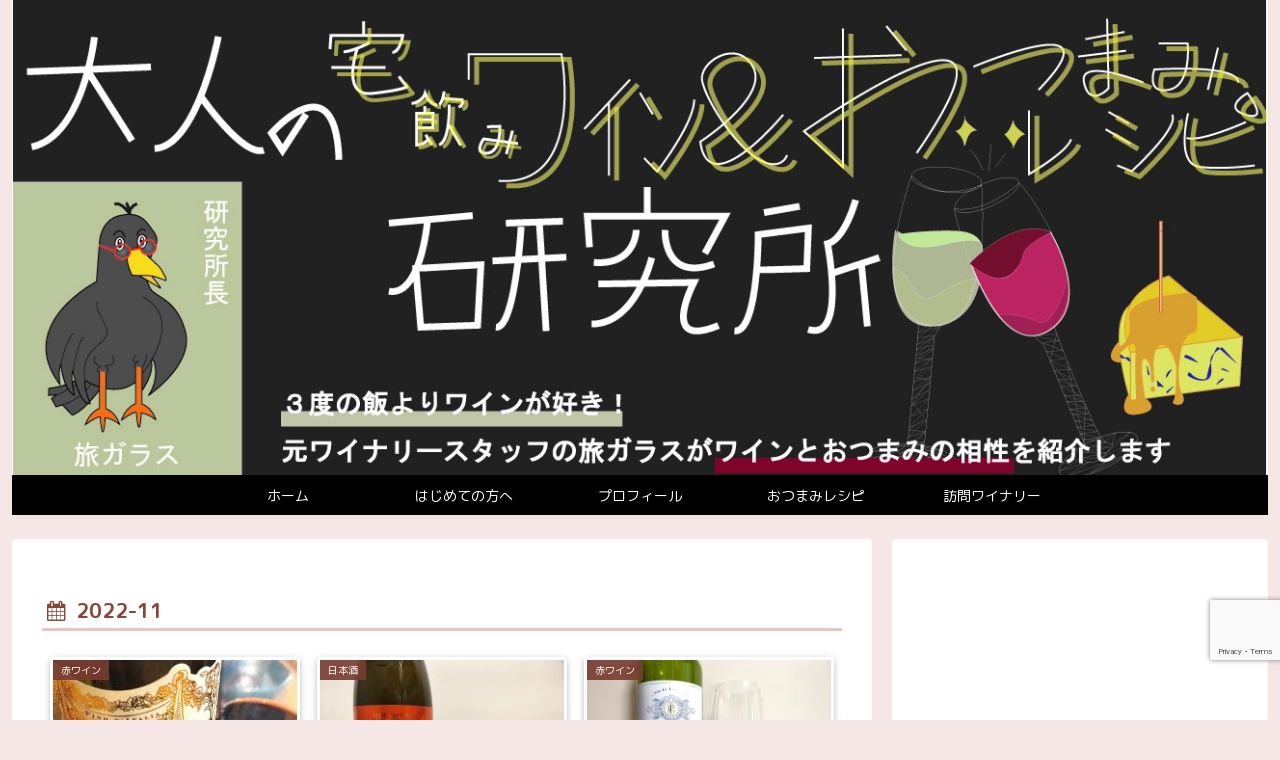

--- FILE ---
content_type: text/html; charset=utf-8
request_url: https://www.google.com/recaptcha/api2/anchor?ar=1&k=6LcssfUZAAAAAKunDM-Ftf82K1M8ezaNgGTc702A&co=aHR0cHM6Ly90YWt1bm9taS13aW5lLmNvbTo0NDM.&hl=en&v=N67nZn4AqZkNcbeMu4prBgzg&size=invisible&anchor-ms=20000&execute-ms=30000&cb=na57qu3kutu1
body_size: 48324
content:
<!DOCTYPE HTML><html dir="ltr" lang="en"><head><meta http-equiv="Content-Type" content="text/html; charset=UTF-8">
<meta http-equiv="X-UA-Compatible" content="IE=edge">
<title>reCAPTCHA</title>
<style type="text/css">
/* cyrillic-ext */
@font-face {
  font-family: 'Roboto';
  font-style: normal;
  font-weight: 400;
  font-stretch: 100%;
  src: url(//fonts.gstatic.com/s/roboto/v48/KFO7CnqEu92Fr1ME7kSn66aGLdTylUAMa3GUBHMdazTgWw.woff2) format('woff2');
  unicode-range: U+0460-052F, U+1C80-1C8A, U+20B4, U+2DE0-2DFF, U+A640-A69F, U+FE2E-FE2F;
}
/* cyrillic */
@font-face {
  font-family: 'Roboto';
  font-style: normal;
  font-weight: 400;
  font-stretch: 100%;
  src: url(//fonts.gstatic.com/s/roboto/v48/KFO7CnqEu92Fr1ME7kSn66aGLdTylUAMa3iUBHMdazTgWw.woff2) format('woff2');
  unicode-range: U+0301, U+0400-045F, U+0490-0491, U+04B0-04B1, U+2116;
}
/* greek-ext */
@font-face {
  font-family: 'Roboto';
  font-style: normal;
  font-weight: 400;
  font-stretch: 100%;
  src: url(//fonts.gstatic.com/s/roboto/v48/KFO7CnqEu92Fr1ME7kSn66aGLdTylUAMa3CUBHMdazTgWw.woff2) format('woff2');
  unicode-range: U+1F00-1FFF;
}
/* greek */
@font-face {
  font-family: 'Roboto';
  font-style: normal;
  font-weight: 400;
  font-stretch: 100%;
  src: url(//fonts.gstatic.com/s/roboto/v48/KFO7CnqEu92Fr1ME7kSn66aGLdTylUAMa3-UBHMdazTgWw.woff2) format('woff2');
  unicode-range: U+0370-0377, U+037A-037F, U+0384-038A, U+038C, U+038E-03A1, U+03A3-03FF;
}
/* math */
@font-face {
  font-family: 'Roboto';
  font-style: normal;
  font-weight: 400;
  font-stretch: 100%;
  src: url(//fonts.gstatic.com/s/roboto/v48/KFO7CnqEu92Fr1ME7kSn66aGLdTylUAMawCUBHMdazTgWw.woff2) format('woff2');
  unicode-range: U+0302-0303, U+0305, U+0307-0308, U+0310, U+0312, U+0315, U+031A, U+0326-0327, U+032C, U+032F-0330, U+0332-0333, U+0338, U+033A, U+0346, U+034D, U+0391-03A1, U+03A3-03A9, U+03B1-03C9, U+03D1, U+03D5-03D6, U+03F0-03F1, U+03F4-03F5, U+2016-2017, U+2034-2038, U+203C, U+2040, U+2043, U+2047, U+2050, U+2057, U+205F, U+2070-2071, U+2074-208E, U+2090-209C, U+20D0-20DC, U+20E1, U+20E5-20EF, U+2100-2112, U+2114-2115, U+2117-2121, U+2123-214F, U+2190, U+2192, U+2194-21AE, U+21B0-21E5, U+21F1-21F2, U+21F4-2211, U+2213-2214, U+2216-22FF, U+2308-230B, U+2310, U+2319, U+231C-2321, U+2336-237A, U+237C, U+2395, U+239B-23B7, U+23D0, U+23DC-23E1, U+2474-2475, U+25AF, U+25B3, U+25B7, U+25BD, U+25C1, U+25CA, U+25CC, U+25FB, U+266D-266F, U+27C0-27FF, U+2900-2AFF, U+2B0E-2B11, U+2B30-2B4C, U+2BFE, U+3030, U+FF5B, U+FF5D, U+1D400-1D7FF, U+1EE00-1EEFF;
}
/* symbols */
@font-face {
  font-family: 'Roboto';
  font-style: normal;
  font-weight: 400;
  font-stretch: 100%;
  src: url(//fonts.gstatic.com/s/roboto/v48/KFO7CnqEu92Fr1ME7kSn66aGLdTylUAMaxKUBHMdazTgWw.woff2) format('woff2');
  unicode-range: U+0001-000C, U+000E-001F, U+007F-009F, U+20DD-20E0, U+20E2-20E4, U+2150-218F, U+2190, U+2192, U+2194-2199, U+21AF, U+21E6-21F0, U+21F3, U+2218-2219, U+2299, U+22C4-22C6, U+2300-243F, U+2440-244A, U+2460-24FF, U+25A0-27BF, U+2800-28FF, U+2921-2922, U+2981, U+29BF, U+29EB, U+2B00-2BFF, U+4DC0-4DFF, U+FFF9-FFFB, U+10140-1018E, U+10190-1019C, U+101A0, U+101D0-101FD, U+102E0-102FB, U+10E60-10E7E, U+1D2C0-1D2D3, U+1D2E0-1D37F, U+1F000-1F0FF, U+1F100-1F1AD, U+1F1E6-1F1FF, U+1F30D-1F30F, U+1F315, U+1F31C, U+1F31E, U+1F320-1F32C, U+1F336, U+1F378, U+1F37D, U+1F382, U+1F393-1F39F, U+1F3A7-1F3A8, U+1F3AC-1F3AF, U+1F3C2, U+1F3C4-1F3C6, U+1F3CA-1F3CE, U+1F3D4-1F3E0, U+1F3ED, U+1F3F1-1F3F3, U+1F3F5-1F3F7, U+1F408, U+1F415, U+1F41F, U+1F426, U+1F43F, U+1F441-1F442, U+1F444, U+1F446-1F449, U+1F44C-1F44E, U+1F453, U+1F46A, U+1F47D, U+1F4A3, U+1F4B0, U+1F4B3, U+1F4B9, U+1F4BB, U+1F4BF, U+1F4C8-1F4CB, U+1F4D6, U+1F4DA, U+1F4DF, U+1F4E3-1F4E6, U+1F4EA-1F4ED, U+1F4F7, U+1F4F9-1F4FB, U+1F4FD-1F4FE, U+1F503, U+1F507-1F50B, U+1F50D, U+1F512-1F513, U+1F53E-1F54A, U+1F54F-1F5FA, U+1F610, U+1F650-1F67F, U+1F687, U+1F68D, U+1F691, U+1F694, U+1F698, U+1F6AD, U+1F6B2, U+1F6B9-1F6BA, U+1F6BC, U+1F6C6-1F6CF, U+1F6D3-1F6D7, U+1F6E0-1F6EA, U+1F6F0-1F6F3, U+1F6F7-1F6FC, U+1F700-1F7FF, U+1F800-1F80B, U+1F810-1F847, U+1F850-1F859, U+1F860-1F887, U+1F890-1F8AD, U+1F8B0-1F8BB, U+1F8C0-1F8C1, U+1F900-1F90B, U+1F93B, U+1F946, U+1F984, U+1F996, U+1F9E9, U+1FA00-1FA6F, U+1FA70-1FA7C, U+1FA80-1FA89, U+1FA8F-1FAC6, U+1FACE-1FADC, U+1FADF-1FAE9, U+1FAF0-1FAF8, U+1FB00-1FBFF;
}
/* vietnamese */
@font-face {
  font-family: 'Roboto';
  font-style: normal;
  font-weight: 400;
  font-stretch: 100%;
  src: url(//fonts.gstatic.com/s/roboto/v48/KFO7CnqEu92Fr1ME7kSn66aGLdTylUAMa3OUBHMdazTgWw.woff2) format('woff2');
  unicode-range: U+0102-0103, U+0110-0111, U+0128-0129, U+0168-0169, U+01A0-01A1, U+01AF-01B0, U+0300-0301, U+0303-0304, U+0308-0309, U+0323, U+0329, U+1EA0-1EF9, U+20AB;
}
/* latin-ext */
@font-face {
  font-family: 'Roboto';
  font-style: normal;
  font-weight: 400;
  font-stretch: 100%;
  src: url(//fonts.gstatic.com/s/roboto/v48/KFO7CnqEu92Fr1ME7kSn66aGLdTylUAMa3KUBHMdazTgWw.woff2) format('woff2');
  unicode-range: U+0100-02BA, U+02BD-02C5, U+02C7-02CC, U+02CE-02D7, U+02DD-02FF, U+0304, U+0308, U+0329, U+1D00-1DBF, U+1E00-1E9F, U+1EF2-1EFF, U+2020, U+20A0-20AB, U+20AD-20C0, U+2113, U+2C60-2C7F, U+A720-A7FF;
}
/* latin */
@font-face {
  font-family: 'Roboto';
  font-style: normal;
  font-weight: 400;
  font-stretch: 100%;
  src: url(//fonts.gstatic.com/s/roboto/v48/KFO7CnqEu92Fr1ME7kSn66aGLdTylUAMa3yUBHMdazQ.woff2) format('woff2');
  unicode-range: U+0000-00FF, U+0131, U+0152-0153, U+02BB-02BC, U+02C6, U+02DA, U+02DC, U+0304, U+0308, U+0329, U+2000-206F, U+20AC, U+2122, U+2191, U+2193, U+2212, U+2215, U+FEFF, U+FFFD;
}
/* cyrillic-ext */
@font-face {
  font-family: 'Roboto';
  font-style: normal;
  font-weight: 500;
  font-stretch: 100%;
  src: url(//fonts.gstatic.com/s/roboto/v48/KFO7CnqEu92Fr1ME7kSn66aGLdTylUAMa3GUBHMdazTgWw.woff2) format('woff2');
  unicode-range: U+0460-052F, U+1C80-1C8A, U+20B4, U+2DE0-2DFF, U+A640-A69F, U+FE2E-FE2F;
}
/* cyrillic */
@font-face {
  font-family: 'Roboto';
  font-style: normal;
  font-weight: 500;
  font-stretch: 100%;
  src: url(//fonts.gstatic.com/s/roboto/v48/KFO7CnqEu92Fr1ME7kSn66aGLdTylUAMa3iUBHMdazTgWw.woff2) format('woff2');
  unicode-range: U+0301, U+0400-045F, U+0490-0491, U+04B0-04B1, U+2116;
}
/* greek-ext */
@font-face {
  font-family: 'Roboto';
  font-style: normal;
  font-weight: 500;
  font-stretch: 100%;
  src: url(//fonts.gstatic.com/s/roboto/v48/KFO7CnqEu92Fr1ME7kSn66aGLdTylUAMa3CUBHMdazTgWw.woff2) format('woff2');
  unicode-range: U+1F00-1FFF;
}
/* greek */
@font-face {
  font-family: 'Roboto';
  font-style: normal;
  font-weight: 500;
  font-stretch: 100%;
  src: url(//fonts.gstatic.com/s/roboto/v48/KFO7CnqEu92Fr1ME7kSn66aGLdTylUAMa3-UBHMdazTgWw.woff2) format('woff2');
  unicode-range: U+0370-0377, U+037A-037F, U+0384-038A, U+038C, U+038E-03A1, U+03A3-03FF;
}
/* math */
@font-face {
  font-family: 'Roboto';
  font-style: normal;
  font-weight: 500;
  font-stretch: 100%;
  src: url(//fonts.gstatic.com/s/roboto/v48/KFO7CnqEu92Fr1ME7kSn66aGLdTylUAMawCUBHMdazTgWw.woff2) format('woff2');
  unicode-range: U+0302-0303, U+0305, U+0307-0308, U+0310, U+0312, U+0315, U+031A, U+0326-0327, U+032C, U+032F-0330, U+0332-0333, U+0338, U+033A, U+0346, U+034D, U+0391-03A1, U+03A3-03A9, U+03B1-03C9, U+03D1, U+03D5-03D6, U+03F0-03F1, U+03F4-03F5, U+2016-2017, U+2034-2038, U+203C, U+2040, U+2043, U+2047, U+2050, U+2057, U+205F, U+2070-2071, U+2074-208E, U+2090-209C, U+20D0-20DC, U+20E1, U+20E5-20EF, U+2100-2112, U+2114-2115, U+2117-2121, U+2123-214F, U+2190, U+2192, U+2194-21AE, U+21B0-21E5, U+21F1-21F2, U+21F4-2211, U+2213-2214, U+2216-22FF, U+2308-230B, U+2310, U+2319, U+231C-2321, U+2336-237A, U+237C, U+2395, U+239B-23B7, U+23D0, U+23DC-23E1, U+2474-2475, U+25AF, U+25B3, U+25B7, U+25BD, U+25C1, U+25CA, U+25CC, U+25FB, U+266D-266F, U+27C0-27FF, U+2900-2AFF, U+2B0E-2B11, U+2B30-2B4C, U+2BFE, U+3030, U+FF5B, U+FF5D, U+1D400-1D7FF, U+1EE00-1EEFF;
}
/* symbols */
@font-face {
  font-family: 'Roboto';
  font-style: normal;
  font-weight: 500;
  font-stretch: 100%;
  src: url(//fonts.gstatic.com/s/roboto/v48/KFO7CnqEu92Fr1ME7kSn66aGLdTylUAMaxKUBHMdazTgWw.woff2) format('woff2');
  unicode-range: U+0001-000C, U+000E-001F, U+007F-009F, U+20DD-20E0, U+20E2-20E4, U+2150-218F, U+2190, U+2192, U+2194-2199, U+21AF, U+21E6-21F0, U+21F3, U+2218-2219, U+2299, U+22C4-22C6, U+2300-243F, U+2440-244A, U+2460-24FF, U+25A0-27BF, U+2800-28FF, U+2921-2922, U+2981, U+29BF, U+29EB, U+2B00-2BFF, U+4DC0-4DFF, U+FFF9-FFFB, U+10140-1018E, U+10190-1019C, U+101A0, U+101D0-101FD, U+102E0-102FB, U+10E60-10E7E, U+1D2C0-1D2D3, U+1D2E0-1D37F, U+1F000-1F0FF, U+1F100-1F1AD, U+1F1E6-1F1FF, U+1F30D-1F30F, U+1F315, U+1F31C, U+1F31E, U+1F320-1F32C, U+1F336, U+1F378, U+1F37D, U+1F382, U+1F393-1F39F, U+1F3A7-1F3A8, U+1F3AC-1F3AF, U+1F3C2, U+1F3C4-1F3C6, U+1F3CA-1F3CE, U+1F3D4-1F3E0, U+1F3ED, U+1F3F1-1F3F3, U+1F3F5-1F3F7, U+1F408, U+1F415, U+1F41F, U+1F426, U+1F43F, U+1F441-1F442, U+1F444, U+1F446-1F449, U+1F44C-1F44E, U+1F453, U+1F46A, U+1F47D, U+1F4A3, U+1F4B0, U+1F4B3, U+1F4B9, U+1F4BB, U+1F4BF, U+1F4C8-1F4CB, U+1F4D6, U+1F4DA, U+1F4DF, U+1F4E3-1F4E6, U+1F4EA-1F4ED, U+1F4F7, U+1F4F9-1F4FB, U+1F4FD-1F4FE, U+1F503, U+1F507-1F50B, U+1F50D, U+1F512-1F513, U+1F53E-1F54A, U+1F54F-1F5FA, U+1F610, U+1F650-1F67F, U+1F687, U+1F68D, U+1F691, U+1F694, U+1F698, U+1F6AD, U+1F6B2, U+1F6B9-1F6BA, U+1F6BC, U+1F6C6-1F6CF, U+1F6D3-1F6D7, U+1F6E0-1F6EA, U+1F6F0-1F6F3, U+1F6F7-1F6FC, U+1F700-1F7FF, U+1F800-1F80B, U+1F810-1F847, U+1F850-1F859, U+1F860-1F887, U+1F890-1F8AD, U+1F8B0-1F8BB, U+1F8C0-1F8C1, U+1F900-1F90B, U+1F93B, U+1F946, U+1F984, U+1F996, U+1F9E9, U+1FA00-1FA6F, U+1FA70-1FA7C, U+1FA80-1FA89, U+1FA8F-1FAC6, U+1FACE-1FADC, U+1FADF-1FAE9, U+1FAF0-1FAF8, U+1FB00-1FBFF;
}
/* vietnamese */
@font-face {
  font-family: 'Roboto';
  font-style: normal;
  font-weight: 500;
  font-stretch: 100%;
  src: url(//fonts.gstatic.com/s/roboto/v48/KFO7CnqEu92Fr1ME7kSn66aGLdTylUAMa3OUBHMdazTgWw.woff2) format('woff2');
  unicode-range: U+0102-0103, U+0110-0111, U+0128-0129, U+0168-0169, U+01A0-01A1, U+01AF-01B0, U+0300-0301, U+0303-0304, U+0308-0309, U+0323, U+0329, U+1EA0-1EF9, U+20AB;
}
/* latin-ext */
@font-face {
  font-family: 'Roboto';
  font-style: normal;
  font-weight: 500;
  font-stretch: 100%;
  src: url(//fonts.gstatic.com/s/roboto/v48/KFO7CnqEu92Fr1ME7kSn66aGLdTylUAMa3KUBHMdazTgWw.woff2) format('woff2');
  unicode-range: U+0100-02BA, U+02BD-02C5, U+02C7-02CC, U+02CE-02D7, U+02DD-02FF, U+0304, U+0308, U+0329, U+1D00-1DBF, U+1E00-1E9F, U+1EF2-1EFF, U+2020, U+20A0-20AB, U+20AD-20C0, U+2113, U+2C60-2C7F, U+A720-A7FF;
}
/* latin */
@font-face {
  font-family: 'Roboto';
  font-style: normal;
  font-weight: 500;
  font-stretch: 100%;
  src: url(//fonts.gstatic.com/s/roboto/v48/KFO7CnqEu92Fr1ME7kSn66aGLdTylUAMa3yUBHMdazQ.woff2) format('woff2');
  unicode-range: U+0000-00FF, U+0131, U+0152-0153, U+02BB-02BC, U+02C6, U+02DA, U+02DC, U+0304, U+0308, U+0329, U+2000-206F, U+20AC, U+2122, U+2191, U+2193, U+2212, U+2215, U+FEFF, U+FFFD;
}
/* cyrillic-ext */
@font-face {
  font-family: 'Roboto';
  font-style: normal;
  font-weight: 900;
  font-stretch: 100%;
  src: url(//fonts.gstatic.com/s/roboto/v48/KFO7CnqEu92Fr1ME7kSn66aGLdTylUAMa3GUBHMdazTgWw.woff2) format('woff2');
  unicode-range: U+0460-052F, U+1C80-1C8A, U+20B4, U+2DE0-2DFF, U+A640-A69F, U+FE2E-FE2F;
}
/* cyrillic */
@font-face {
  font-family: 'Roboto';
  font-style: normal;
  font-weight: 900;
  font-stretch: 100%;
  src: url(//fonts.gstatic.com/s/roboto/v48/KFO7CnqEu92Fr1ME7kSn66aGLdTylUAMa3iUBHMdazTgWw.woff2) format('woff2');
  unicode-range: U+0301, U+0400-045F, U+0490-0491, U+04B0-04B1, U+2116;
}
/* greek-ext */
@font-face {
  font-family: 'Roboto';
  font-style: normal;
  font-weight: 900;
  font-stretch: 100%;
  src: url(//fonts.gstatic.com/s/roboto/v48/KFO7CnqEu92Fr1ME7kSn66aGLdTylUAMa3CUBHMdazTgWw.woff2) format('woff2');
  unicode-range: U+1F00-1FFF;
}
/* greek */
@font-face {
  font-family: 'Roboto';
  font-style: normal;
  font-weight: 900;
  font-stretch: 100%;
  src: url(//fonts.gstatic.com/s/roboto/v48/KFO7CnqEu92Fr1ME7kSn66aGLdTylUAMa3-UBHMdazTgWw.woff2) format('woff2');
  unicode-range: U+0370-0377, U+037A-037F, U+0384-038A, U+038C, U+038E-03A1, U+03A3-03FF;
}
/* math */
@font-face {
  font-family: 'Roboto';
  font-style: normal;
  font-weight: 900;
  font-stretch: 100%;
  src: url(//fonts.gstatic.com/s/roboto/v48/KFO7CnqEu92Fr1ME7kSn66aGLdTylUAMawCUBHMdazTgWw.woff2) format('woff2');
  unicode-range: U+0302-0303, U+0305, U+0307-0308, U+0310, U+0312, U+0315, U+031A, U+0326-0327, U+032C, U+032F-0330, U+0332-0333, U+0338, U+033A, U+0346, U+034D, U+0391-03A1, U+03A3-03A9, U+03B1-03C9, U+03D1, U+03D5-03D6, U+03F0-03F1, U+03F4-03F5, U+2016-2017, U+2034-2038, U+203C, U+2040, U+2043, U+2047, U+2050, U+2057, U+205F, U+2070-2071, U+2074-208E, U+2090-209C, U+20D0-20DC, U+20E1, U+20E5-20EF, U+2100-2112, U+2114-2115, U+2117-2121, U+2123-214F, U+2190, U+2192, U+2194-21AE, U+21B0-21E5, U+21F1-21F2, U+21F4-2211, U+2213-2214, U+2216-22FF, U+2308-230B, U+2310, U+2319, U+231C-2321, U+2336-237A, U+237C, U+2395, U+239B-23B7, U+23D0, U+23DC-23E1, U+2474-2475, U+25AF, U+25B3, U+25B7, U+25BD, U+25C1, U+25CA, U+25CC, U+25FB, U+266D-266F, U+27C0-27FF, U+2900-2AFF, U+2B0E-2B11, U+2B30-2B4C, U+2BFE, U+3030, U+FF5B, U+FF5D, U+1D400-1D7FF, U+1EE00-1EEFF;
}
/* symbols */
@font-face {
  font-family: 'Roboto';
  font-style: normal;
  font-weight: 900;
  font-stretch: 100%;
  src: url(//fonts.gstatic.com/s/roboto/v48/KFO7CnqEu92Fr1ME7kSn66aGLdTylUAMaxKUBHMdazTgWw.woff2) format('woff2');
  unicode-range: U+0001-000C, U+000E-001F, U+007F-009F, U+20DD-20E0, U+20E2-20E4, U+2150-218F, U+2190, U+2192, U+2194-2199, U+21AF, U+21E6-21F0, U+21F3, U+2218-2219, U+2299, U+22C4-22C6, U+2300-243F, U+2440-244A, U+2460-24FF, U+25A0-27BF, U+2800-28FF, U+2921-2922, U+2981, U+29BF, U+29EB, U+2B00-2BFF, U+4DC0-4DFF, U+FFF9-FFFB, U+10140-1018E, U+10190-1019C, U+101A0, U+101D0-101FD, U+102E0-102FB, U+10E60-10E7E, U+1D2C0-1D2D3, U+1D2E0-1D37F, U+1F000-1F0FF, U+1F100-1F1AD, U+1F1E6-1F1FF, U+1F30D-1F30F, U+1F315, U+1F31C, U+1F31E, U+1F320-1F32C, U+1F336, U+1F378, U+1F37D, U+1F382, U+1F393-1F39F, U+1F3A7-1F3A8, U+1F3AC-1F3AF, U+1F3C2, U+1F3C4-1F3C6, U+1F3CA-1F3CE, U+1F3D4-1F3E0, U+1F3ED, U+1F3F1-1F3F3, U+1F3F5-1F3F7, U+1F408, U+1F415, U+1F41F, U+1F426, U+1F43F, U+1F441-1F442, U+1F444, U+1F446-1F449, U+1F44C-1F44E, U+1F453, U+1F46A, U+1F47D, U+1F4A3, U+1F4B0, U+1F4B3, U+1F4B9, U+1F4BB, U+1F4BF, U+1F4C8-1F4CB, U+1F4D6, U+1F4DA, U+1F4DF, U+1F4E3-1F4E6, U+1F4EA-1F4ED, U+1F4F7, U+1F4F9-1F4FB, U+1F4FD-1F4FE, U+1F503, U+1F507-1F50B, U+1F50D, U+1F512-1F513, U+1F53E-1F54A, U+1F54F-1F5FA, U+1F610, U+1F650-1F67F, U+1F687, U+1F68D, U+1F691, U+1F694, U+1F698, U+1F6AD, U+1F6B2, U+1F6B9-1F6BA, U+1F6BC, U+1F6C6-1F6CF, U+1F6D3-1F6D7, U+1F6E0-1F6EA, U+1F6F0-1F6F3, U+1F6F7-1F6FC, U+1F700-1F7FF, U+1F800-1F80B, U+1F810-1F847, U+1F850-1F859, U+1F860-1F887, U+1F890-1F8AD, U+1F8B0-1F8BB, U+1F8C0-1F8C1, U+1F900-1F90B, U+1F93B, U+1F946, U+1F984, U+1F996, U+1F9E9, U+1FA00-1FA6F, U+1FA70-1FA7C, U+1FA80-1FA89, U+1FA8F-1FAC6, U+1FACE-1FADC, U+1FADF-1FAE9, U+1FAF0-1FAF8, U+1FB00-1FBFF;
}
/* vietnamese */
@font-face {
  font-family: 'Roboto';
  font-style: normal;
  font-weight: 900;
  font-stretch: 100%;
  src: url(//fonts.gstatic.com/s/roboto/v48/KFO7CnqEu92Fr1ME7kSn66aGLdTylUAMa3OUBHMdazTgWw.woff2) format('woff2');
  unicode-range: U+0102-0103, U+0110-0111, U+0128-0129, U+0168-0169, U+01A0-01A1, U+01AF-01B0, U+0300-0301, U+0303-0304, U+0308-0309, U+0323, U+0329, U+1EA0-1EF9, U+20AB;
}
/* latin-ext */
@font-face {
  font-family: 'Roboto';
  font-style: normal;
  font-weight: 900;
  font-stretch: 100%;
  src: url(//fonts.gstatic.com/s/roboto/v48/KFO7CnqEu92Fr1ME7kSn66aGLdTylUAMa3KUBHMdazTgWw.woff2) format('woff2');
  unicode-range: U+0100-02BA, U+02BD-02C5, U+02C7-02CC, U+02CE-02D7, U+02DD-02FF, U+0304, U+0308, U+0329, U+1D00-1DBF, U+1E00-1E9F, U+1EF2-1EFF, U+2020, U+20A0-20AB, U+20AD-20C0, U+2113, U+2C60-2C7F, U+A720-A7FF;
}
/* latin */
@font-face {
  font-family: 'Roboto';
  font-style: normal;
  font-weight: 900;
  font-stretch: 100%;
  src: url(//fonts.gstatic.com/s/roboto/v48/KFO7CnqEu92Fr1ME7kSn66aGLdTylUAMa3yUBHMdazQ.woff2) format('woff2');
  unicode-range: U+0000-00FF, U+0131, U+0152-0153, U+02BB-02BC, U+02C6, U+02DA, U+02DC, U+0304, U+0308, U+0329, U+2000-206F, U+20AC, U+2122, U+2191, U+2193, U+2212, U+2215, U+FEFF, U+FFFD;
}

</style>
<link rel="stylesheet" type="text/css" href="https://www.gstatic.com/recaptcha/releases/N67nZn4AqZkNcbeMu4prBgzg/styles__ltr.css">
<script nonce="R9BnGzTEYxZoLYUSLJYNFw" type="text/javascript">window['__recaptcha_api'] = 'https://www.google.com/recaptcha/api2/';</script>
<script type="text/javascript" src="https://www.gstatic.com/recaptcha/releases/N67nZn4AqZkNcbeMu4prBgzg/recaptcha__en.js" nonce="R9BnGzTEYxZoLYUSLJYNFw">
      
    </script></head>
<body><div id="rc-anchor-alert" class="rc-anchor-alert"></div>
<input type="hidden" id="recaptcha-token" value="[base64]">
<script type="text/javascript" nonce="R9BnGzTEYxZoLYUSLJYNFw">
      recaptcha.anchor.Main.init("[\x22ainput\x22,[\x22bgdata\x22,\x22\x22,\[base64]/[base64]/[base64]/[base64]/[base64]/UltsKytdPUU6KEU8MjA0OD9SW2wrK109RT4+NnwxOTI6KChFJjY0NTEyKT09NTUyOTYmJk0rMTxjLmxlbmd0aCYmKGMuY2hhckNvZGVBdChNKzEpJjY0NTEyKT09NTYzMjA/[base64]/[base64]/[base64]/[base64]/[base64]/[base64]/[base64]\x22,\[base64]\\u003d\x22,\x22wrHDmUQ0w48UBMK5UU4KH8OIw6I0wrlpRA9AOMOhw487YMKjYsKBQMOmeC3CnsOZw7F0w5DDqsOBw6HDpMOOVC7Dk8KnNsOwCsKRHXPDvCPDrMOsw6DCs8Orw4towrDDpMOTw4fChsO/Ul5oCcK7wqdKw5XCj3d6ZmnDiV0XRMODw4bDqMOWw5o3RMKQAsOmcMKWw4bCmhhAEcOcw5XDvGDDncOTTh0+wr3DoR4FA8OiT1DCr8Kzw4k7wpJFwqrDlgFDw4jDlcO3w7TDm0Jywp/DtsO1GGhzwpfCoMKadcKgwpBZd2Rnw5EVwq7Di3sOwrPCmiNsUCLDuxbCvTvDj8K4PMOswpcWZzjChTjDoh/CiCHDt0U2wppLwr5Fw7jCjj7DmgbCjcOkb0vCnGvDucKJG8KcNj9UC27DjXcuwoXCs8KQw7rCnsOQwqrDtTfCpEbDkn7DsinDksKAfcKMwoomwoNnaW9IwoTClm9Mw6YyCmliw5JhCcKbDATCm0BQwq0hZMKhJ8KkwoABw6/[base64]/DpMOGw4DDvShaacO3ZRbDlcOfw5kOw7zDtMOmBMKYaSbDnRHCllFtw73Ch8KXw65VO2Q0IsONOmjCqcOywoHDkmRnXsOiUCzDoFlbw6/CqcKKcRDDm1pFw4LCrQXChCRYGVHChhwtBw8vCcKUw6XDpifDi8KeVk4YwqprworCp0UkHsKdNj3DujUVw6HCmkkUZcOIw4HCkSpNbjvCjMKmSDksVhnCsG9qwrlbw5g0YlVKw6A5LMOxc8K/NxM2EFVYw4zDosKlc2jDuCgmSTTCrV9yX8KsKMKjw5BkYVp2w4A/w5HCnTLCp8KDwrB0SXfDnMKMYUrCnQ0bw6FoHARCFip5woHCnMOww5HCv8K5w5vDoVrCnHFkPcOKwrZDc8K9CFzCsUF7wqvCp8KRwqnDt8Omw57DiADCsQfDm8OowpUzwpLCh8KxdDtEYcKTw7bDvETDoQ7CvCbCncKdEzAdP20Ofn1yw6ZQw4hwwp/CqcKawqVMw6zDsGzChUXDgzRnJ8OqORB9LsKiN8Oqwq7DlsKWV3kCw4fDm8K+wrp+w4PDl8KJdGDDm8KrSRTDmTsnwppXcsKbTX50w6YMwrwswovDmS/Crhp2w4zDj8KXw5d3XMKZwrfDucKwwoDDlWHDsDlJWz7CpMOlTR9rwoVZwrlSw5/DjCVkHMK2ZnQvV0TCrcKhwp/DqWV+wroEFmx9LTtnw7R8Lzo0w7B6w44/USdqwqjDssKsw67CtsKewq1oCMOowqrDgMKvBivDgm/CrsOyN8OhVsOvw4zDqMKIVhttNWfCnlI6DcK+QcKqX1YRelM8wp9ewofCj8KXTTYrIcKBwrXDo8OuJsOlwprDtMK7LHLDvm9Cw6QhLXduw6Zew7LDu8KTS8K0Fjt5UsODwqYsU29hc1rDo8Otw6Mpw6bDoCjDmjMzU2JSwq0bwovDsMKvw5o7wo/CkEnCnsOXM8K4w4fDisO2Aw3DqT/Cv8OxwpgmMS8dwpp9wrhhw5vCgCXDkC4necOjeTxwwp3CgCnChsO2KsKnL8O4G8K8w7fCqMKww6MjOy53w4HDjMOew7LDncKPw68tJsK6DcOGw6t8wo3CgnTCs8Kew7rCnHDDrVc9ETjDs8Kew7IKw5TCh2TCv8OWPcKjBsK9wqLDhcK/w5t3wr7CrC/CkMKfw6LCj0jCtcO3L8OuOMOtcFLCiMOed8KUGnxOw6lqw7jDghfDucOZw6BCwpJVWzdew5fDucO6w4vDjcOvwpPDssKEw68nwqxVMcOUb8OFw7XDr8KPw7vDiMKpwrgMw73CnDJeemkGZcO0w4UGw47CrS/DjgfDq8OHwq3DjAjDoMOhwrBUwoDDvGLDtRs7w7VUTsOhKMOGeVHCsMO9wrI4KsOWcxcjMcKDwr5Tw4bCtEXDrcOnwq0dFFI/[base64]/CmU9WUcOcwoQmwqzDhTIDw47CpQBce8OlZcK9IcOzBMOHYWjDvA9qw7PCoRbDqQdIYcK+w7sHwrbDo8O5ZMO+LlTDisOHX8OVa8Kiw5bDiMKhGAFVS8Obw7XDuWDCn3QkwowRYcKYwrvChsOFMS9dVcO1w6jDlHM6YcKDw4/Cj2bDnMOSw7tufFZlwrPDv2DCmsO1w5YewrzDpcKMwp/DplZ8VEzCpMK9A8KowrjCgMKNwos3wonCq8KedV7DgMKtXjzCv8KWMAHCkwPCpcO2cjLCrR/DrMKPw6VRYsOwZsKpPsKzDzTDmMOQVcOOSsO3f8KVwpjDp8KDZDlfw4XCqcOEKVTCisOwB8OgDcOrwq5owqdRcMKAw6PDsMOtMcKqFXDDg23DoMO8wpclwoBcw7dMw4DCq1XCq2XCnxzCjT7DmcOjcMOUwqbDtMOMwojDssOkw5rDtGcPLcOJWX/DiQE0w73Dr0h/w4BIG3vCkhPCk1TCpsKZe8OMKMOHU8OmdzhsGW41wrMgGMKdw7nDuXoIw6hYw6nDmcKTeMKrw65ow67DgTHCtyU7IxzDlGPChxgTw5xAw6B3WkXCjcKhw7PCtMKqw5ktw4/DtcOIw5QcwrcFEsObJ8O6NcKaasOww6jCrcOJw5HClMK2I0MOCypmwozDo8KkDQvCr2VNMsOQB8OTw5fCq8K1PMObbMK2wpDDj8O5wo/[base64]/DqsOcwrTCqn3DksODw5x0KRXClMK5fsKgwp/CujxOwr/CrcOrwq0HL8OFwq8SesKhOwfCqcK7Ol/DjBPCn3PDr3/DjMOJw5JEwpHDrVgzIBIFwq3DihfCrUtiPEIEU8O9XMK0Z3PDg8OYY1AUYjTDkGrDvsOIw44nwrrDuMKiwpUlw7k8w6XCkwnDicKCVnrCpV/[base64]/DkXjCosK+wqbDncKjRMOlP3HDo8KHYE5yEMKzwot/EDXCqlhsCcOhw5zCpsOBOMKLwr7CrFTDgsOGw54UwofDnyLDo8Onw6pxw6xSwpLDi8K1LcKvw4t+wonDgVDDsTx9w4rDmiHCnynDucO9UMO3YsOoP1FgwodiwqUmwrzDniRtSTALwphrCsK3AEYqwrjCpHwsETnCrsOEa8Ovw5Fvw7DCnMOnW8OWw4/CosKuZlLDgMKcP8K3wqTDijYRwqAww6bCs8KDYkVUwqDDqzgmw6PDq3bCoFkhVlbCoMOSw7jCritxw7vDmsOTAB1Bw7DDhT0owq/CmW1bw53CkcKxNsK9w4ZHwooLX8OtYwzDssK7HMOqfAjCok5AXzF8KknChXs/[base64]/CokvDvFAXw6zCk29aHG7DhRjDuMOPwq7CvEoNecOHwp4/w4U8w73DqMObw7wbf8K2Oi81wop7w6LCgsK9JwMIImA3w5xawq8rwpvChXTCg8KOwoozCMKYwpLDgWHCmRTCsMKoRAzDnTNOKRDChcKwbSd4Zy/Cu8O3CgwhZ8Onw75UGMODwqnCiDDDqGNGw5dEJ39+w4Awc13DjWnCmiPDrMOJwq7CsgYzYXLDt2INw6TCtMKwTkRcOXTDihZUR8K2wrHDmE/ClAXDksOkwprCpmzCj3nCvMK1wobDlcKlFsO2wrVucnAmcjLCjnDCkDV/[base64]/DjyrDoMK/[base64]/[base64]/CscKrWyTCi8KHwp5Iw6PCo8OhRjAkF8KNwr3DpMKlwq0JJ05XNTd1wrHCvcKhwr7DtMK4VMO6CMOpwprDhcOICGlGwpF6w7ZzSl5Uw7nCri/CnRJKTsO+w45DN1UpwprCk8KhASXDlUoQWRNZTMKvesKGw7jDg8Olw6xDEcOMwqfCkcOmwopjdF8FesOow5ArVMOxDTfCnwDDnE8sKsOzwoTCmQ0fU2lbwqHCmhZTwpLDrlRuY38hccOTVSQGw63Cu27DkcKnPcO3woDCl0lxw7tDUk50SB/CpcOiw7FXwrHDksOiKlVXMMK4ZxrCilPDsMKMPnlQEE/CisKkOS9DfToqwqcdw7nDjjjDjsOfI8OTR1LDrMOHGXTClsKkRUEqw4zCvlrCkMOQw4/DgsKPwpM2w7rDgsOCeALDv1nDkH1dwo46wofChwFOw47CpDLCmgNlw7HDlSc5EMOTw5TCs3TDtGFnwrgdwovClsOLw5kaIFM2fMKuKMKHAMOqwpFgw5/Cu8K3w4Q6DAYdCcKhDwgLCyQywpnDpTHCtCJoWxAgw67CmjhXw43CjndOwrjDpwDDrcKRD8K6BxQ3w7zCj8KbwpTDiMO9wqbDgsOywprDksKvwrrDi1TDonYMw6ZAwr/[base64]/[base64]/CoXg2UkfDg8Knw4/DuMOmwrHDhsKUKAA+w4MVQ8ObFGHDr8KYw41uw7LCoMO7IMOuwoHCjFIpwrnCpcOFw7p+OjBEwpDDvcKWZgZvYEHDlsOAwrLDpwxVFsKwwq7Dr8ODwrXCqsKdawfDtm3DgMO2OsOJw4tqXGAiUzvDpGF+wq3DjFl+b8ONwq/Ch8OXDX8RwqoGwqzDuyXDvm4Ewp8ycMOtBipUw4PDul/CmR1tcUTCpxFJccOxN8OVwrLCgENWwoVsXMKhw4bDjsK7QcKZwq/Dm8KBw59jw7sLZcKBwo3DlsKiESB3RcKnM8KbB8Olw6V+cVECw4oGwpNrQH1dbBnDtG86KsOaMywfbXx8w4gGA8OKw5vCscOhdxEOw64RL8O5G8OZwrkoaVHCrUo0f8OoVzLDscOZEcONwolAGMKqw4TCmxkew7Y1w75JRMK1EAzCrsOvH8Kswp/[base64]/YcKCR8OmYMKQTmBswonDmG4Bw60+bk7Cs8O2wrUBd2Bdw78swqfCosKpDcKKL2saTXPCgcK5acO+SsOtLXAjOUvDtMKnacODw4PDqAPDv1Fxe3zDmjwzQy87w5/Cg2LClBDDrUTCt8Ogwr7DvsORNcOnCMOXwo51YXEafcKaw7LCl8K0ScOmEFxjdsO8w7RFw7nCsmNBwqPDtsOvwrglw69/w5fCqCvDpEzDtWDCncK6bMKIVElGwp/DmiXDgSk3CUPCpB/CtcK/wqPDrcOfcj5iwobCmMK5RGXCr8OQw6x/w7pKXcKHIcOBJcKzwqlLQsO6w6lAw57DnmBUDDZKP8OKw61/G8OKazk4NXApfMKxasOhwo0Rw6QJwrRVf8OeB8KPI8KzeEHCvSVYw4lAw6XCg8KRTAx/[base64]/DoMOQX2MWb8KRKRIew7kLwqx0HMOFw6t2wr7ClTrCicOdLsKUB1k4HFwlZsK3w5UdUMK4woEMwot0REQ1wpXCtURowq/DhBrDlsK1G8Ofwr9qWsK8AcOtesOawq/CnV8lwo3CrMO1w6Now5XCiMOlwpPCo3zDksKkw49hO2nDkcOwLEV/H8ObwpgZw5sfWhNuwocGw6FXXirDpRYcPcKwJMO1VMKPw5gewokHwrPDhztwaFTCq1JAw4VbNg0MHsKAw7bDrAcLSlvCpmfCkMO8M8Ksw5DDg8OiahwsDD1+dBXDhkXDrl/[base64]/[base64]/CocOHw5vClwtzwoLDvMK5wp3CoMK2DVjCmcKpw513w6E9w4fDuMKgw4cowrRQIVpNMsOqRzTDtH7Dm8KebcO4aMKuw6rDvcOKFcODw6pHLcOIHW3ChAEPwpE8eMOFAcKiKkFEw5UaNcOzCFDDtMOWNDrCj8O8UsOjaUTCunNIHx/CsxLCqkBldMKzZ2ddwoDDojXCvcK4w7M8w7w+wofDrsOlwptEVHTCvsOWwrHDjW/Dr8K2c8Kdw5PDiH3CnALDu8K3w5XDrnxnQsKVCA7DvijDsMOuwoPCpE42bRXClU7DrcOqDMKpw7HDp3rCrG3DhVxqw4/ChcOsWXPDgRMWYg/[base64]/DjXAiYRhVwpHCvcKiesOWb8ORRMO8w6LCr3/CpEHDncKhQi0tGnfDh0x+FMOyGABiLMKrNMKqQWUJRwsuFcKVw5skwoVUw6/Dn8KvFMODw4QFw4DDuWNDw5d4VcKiwowzS2ETw7VRQcOiw5MAOsKZw6HCrMOTw5crw7wBwq9UAlUKO8KKwpg4OMOdwqzCusKdwqtsPMKALy0nwrU6esKVw7/DhgQPwr/Cs2pWwqlFw6/DjMKqwpbClsKAw4fDgG5Cwo7CgAYLG33CgcO1w7VjCUNtUGLClx/[base64]/[base64]/CocOBwrXCmMOswpLDv8KMDsOYdsKZwqgtMxhHNjHCkcKZfcOkQMKsHcKlwr/DgBLCpSXDjHVbbE96FcK4QDLCmyPDm07Du8OKLcO6NsOAw68Ze13Co8Ohw7zDisKQHMKUwrVSw5TDs0fCvA5+OHxywpTDk8OYw7nChMKJw7Egw4UyTsKRQ0HDo8KWw5oow7DDjHPChFliwpPDkmRcJsK+w6/[base64]/DnMKINRLCgQkvwqPDtMKSw78vI2LChhp3w6R4wqfCrxVDGsKFYgPDncOKwoA5dlJAa8Klw40Tw6vCqsKIwpsXwprDrxIZw5JhOMOJUsOSwq9uw6fChsKZw5jCk2ocOh3Cu1tjdMKRw7PDr2J+MMOECcOvwpPCq0QFLCPCkMOmGQbCgmUXJMODw5fCmcKRSVXDi0/CtMKOEsOfKE7DvcO5McOrw5zDnktLw6rCgsOHasOTYsOIwqfCjTFQQi3DtgLCsCMrw6Ucw7TCksKBLMK0T8KNwqpxImFVwq7DsMKkw6XDoMOTwqU5FDhBG8OXC8K2wqISVwcgwrd9w7/CgcOhw4A6w4PDmCNBwoHCul4Uw4fDnMKXLXjDj8Ocwrdhw5rDnx3CoHvDu8Kbw6INwrHCrE7Dn8Ocw7EVTcOkUHPDhsK3wo5EPcK6FcKnwqhow4UOL8O8wqNHw5EeDDrCshBLwqFvIivDnAhDOR/CoirCtWAywqVfw6TDpkF9eMO2Y8K/Bh/CgcOpwq/DnENSwo/DscOIHcKsM8K6ZAYSwqfDvsO9EsKpw7ANwp8RwofDrRXCmkcAWH8xDsOyw5c5bMOLw4zCrMOZw5omanRPwrHDvljCrcKCZAZsWGjCqgfDlgEgQgh4w6HDsWxQY8K8GMKwJx3ClsOTw6/[base64]/CpHzDnwjDhifDvcKMPGPDpzrCvw/DkC08wpFcwok1wqfDimxEwq7Cu1AMw7PDq07DkFHCuDLCp8KXw7wxwrvDp8KBOU/CqHDDtDF8IEDDuMOBwprCtsOSGcKjw49kwr3Dmw45w5nDpF9ZfsKqw4jCgMK4MMKDwp88wqzDg8OhWMK3wpjCjhXCm8O6EXZeCyFuw4TChQjCrsKVwrBuw4vCq8KgwqHCv8Kow6ADHw0bwrozwqVfJgYvQMKrJm/CnBN3R8OdwrwPw7VUwoXDpzDCsMKgHW7Dn8KPw6FDw6Q1MMOPwpjCoHRRBMKLw6hrSmLCti5bw53DpRfDjcKDVsK3EcOdO8OLw5cmw4fClcONJsOaw4vClMKUZ0Uqw4E/w7nDicOGa8OKwqV8w4XDosKOwrwqZl/ClsKqSMOyEMODaEh1w4BYU1sAwrLDqMKFwqdWSMK8MsOTK8Kuwo3Cp3XCjCVmw53DscOpw5LDsSLCsG4Dw4V3RWfCtg92bcOrw61/[base64]/DqMOYacKVw7zDsDTCvcK2wrFvwpVhSsK/wqfDuMOtw5V/[base64]/CgMO6E8OdXMKBL8ORZ8K3XsKhwoISPVHDhi/DlC40wrRTw5E3H1wVEsKlA8KSNcOkXsK/[base64]/wqguHW5MCcOEP2c8E3TCisKvcsKtwp/DksO8w63DgF4RG8K7w4HDvSkfYMOxw51gSm/CnhYnbx4Ow5/DrsOZwrHCj0DDmyVhCMK4Wg8pwrzDkAdVwqjDq0PCnioxw43CqAMsXDHDuzg1wqvDinjDisK/woEiSsK2wrdKOT7Dij3DvkdaLcKvw44zXsO5HS8WNTZiJz7Ct0EeEsONFcOIwo8MEU0XwrkewrPDpiRwMsKTasKmSmzDtQFJIcOHw7/Cn8K9OsOvw5FXw5jDgRtQJQw8P8O+HXrDosOGw4cGOMKjwqo8Fn5jw5/DscK0wpvDv8KbI8Kxw6sBasKrw7PDry3Cp8KkM8KQw5sIw6LDrhoIbVzCqcOfEhkpOcOmOhd0KCjCuQ/DkMOPw77DhFcJORskFDvCkcOESMKpZDoQwo4PN8Oew6RPCMOCN8K3woJeOFd7w4LDvMOmXi3DmMKJw49qw6TDksKow67Dl0HDvMK+wqRtb8K0VF3DrsOBw6/DvEFnKMOMwockwqPDlkYLw5LDgsO0w4zCn8KYwp4Bw4nCnsKZwrF0JUR6CEdjZBjCtWZsJDYsRwY2wog9w7xMWsOJw6E/Zw7DlsKaQsK2wosVwp4Ww5nCpMKkRzhzM1bDtFIawqbDvTwbw4fDg8OqE8KSbkvDnsOsSmfDh2Zxd27DmMK7w41sf8O1wqZKw6ttwpMuw7LCuMOQJ8OSwoMqwr0iYsOGM8Ofw77Di8KBNUViw77Cv3M6UExJTMKqTQl0wqfDklPCkRlEXcKMbMKMXQDCkw/Dv8OAw5TDhsOLwrA5BH/[base64]/DrFTDjUbClMOdNcKrCw7CrcK3CVjClsOvKMOZw7Esw7xqfF8bw6IkFAbCgcKZwonDiHV8woZ2RsKTO8OeF8Kfw48VCQxew7zDkMKvAMKww6DCt8Ovb1BgP8KPw7jDq8Kow7DChcO4S0bCicO0w6rCrFDDngjDgBFFdCLDg8OVwr4sKMKAw5Z4G8OMQsO/w404QWzCmALCk2HDjyDDu8OdHgXDvhsww6vDshzCrcOPGHFBw7bCisOrw74Uw55MDUxZWTVRLMK7w49Bw7EWw5rDmwFVw6shw5dqwpwPwqPCqsKgScOjRndKJMKnwpZNGsKZw7HDhcKgw7dBNsOmw5ZoMHBzfcOAaGnChsKzwpJrw7oLw4TDksK0BsKEVQbDv8Ovwpl/LcKmWXlCGMK8GS8gORRxMsKmNWHCgjHDmgFTFgPCpVI0w69iw5UywonCgsOwwpzCicKcTMKiM0fDlVnDkw0KKsOHYcKpYHIjw6zDj3F6IsKIwo5FwrYOw5Jhwp4ywqTDjMKFN8OyccOsPjEAw7Vpwpoxwr7DiGUuJV7DnGRNBWRAw7lbEBIXwot/HQTDscKZThs6DRErw73CmBdTfMKuwrcxw7nCqcO/FyZBw7fDugF2w6VlEFLComhsM8OPw69qw6rCq8OXZMO4QnzDvy51w6jCnMOYZk9Fwp7CkE4jwpfDj1TCrcONwqUpfMOSwoJ4XcKxNVPDjyMTwoBOw74lw7HCjzXDosKOJk3DpxXDhhvDqCLCgkUFwqcDRkrCj0XCoFglL8KKw7XDmMOcCUfDjlZiw6bDtcK/wqpQGXfDt8K2bsKUIsOwwo96BgzCmcKKcgLDhsO6H0hRc8Kuw4DDgAXDiMKVw5fCmHrChho8worDgMKqCMOHw6fDv8KTwqrCvUXDiVEeP8ODSmzCjmvCil5YXcKJDAgDw7d6IjVTBcO6worCpsKYIcK3w5vCoAAgwqlmwojDmBfDr8Oqwpxtwq/[base64]/DjsKaCU5vwrxzw6PDgUnCiVxjCQjDlcKvKsKdwpANUhE6PS8jfcKIw5lVJMO1PsKDWRZGw7PDicKrw7UEBk7DqAzCvMKVMmJdbsK1SijDhUfDrldMdmIEw7DCkcO6wo/Ct1fCp8K2wpAUfsKPw6vCshvCqcKVM8Oaw7EyPMOAwpTDl2rCpTnDj8OiwqDCsgDDrcK1WMOlw6fCkXZoGcKpwpNqYsOYbipkWMKtw4IBwrwAw4HDmmNVw4fDtytDZX54DsKNMXU8NFHCoFRSbExhBBRNQSvChG/DuVTCoCDClsKHNhnClhrDrX0dw7bDngYEwpIxw5rDsC3DrUhFX0LCoSogwobDmyDDkcObczHDpzobwrBWJxrCmMKWw40Ow77CrlVzJh0qw58qdMOTHFjClcOpw79pKMKQBcK/w7ABwrFlwp5Bw67CtsKyUTjChTPCs8O/[base64]/CiTfDr8K9QgPCocKmwrTCv8KmDsO9w4fDkcOFw53CvB/CiUc6wqvCi8OUwp0fwrwuw7jCl8Kbw74mfcKFKMO6ZcOjw47Dq1MrXUwjw7bCuikAwp7Cq8OEw6QyL8Odw7N7w43CqMKUwr1VwrwVKRgZBsKhw7MFwodvQVvDscKfPAcSw546KUbCv8Opw5MSf8Kvw7fDuk87wrdOw5bDlW/Dkls7w4rDjBMoJXBvGVJpX8KVwrY6woI0A8O3wq0twooYUgTCksKKw7Frw758J8Obw4LDujwjwrXDkmTDgy9zFnApw44gXMKHBsOowoYhw7E7dMKaw5zCjkvCuB/CkcOsw6jCu8OvUz7DrS/DtBFIwqxbw45HH1c+wqbDrcOeFTV0IcOFwq59a2V5wpYNQw7CtUMIQcOdwo4cw6VaJsOkKMKyURUCw5jChVkGICEAdsOiw40cd8Kpw7bCtgEnwq/CqcOQw6xUw5ZLwpfCksKmwrnDjcOCGkrDmsKawoVowpZ1wo1fwoUMb8OOa8OGwog1w4AHHiHCp3nCrsKPQMOmSQEGwp4uTMK5SB/ChDoiVsOHGMO2TMKpOcKrwp/DuMOkwrTClcO/[base64]/[base64]/DhWzDnB8xworDoHN0w7UmLMKGwqc6NMKwdMOmCEhzw6Y2SsONDsKUNcKQIMKKeMKWRhZMwpR8w4fCqMOuwpDCrsOqLsOFScKZbsKWwo3Dhw0XMsOHJcKeO8KzwpU/w4jCr2jCpypdwodCNlrDq2N9cHzCrMKCw5gnwoIJDcOic8KIw47Cr8KVBXnCmMObWMOacg0+JMOnaSx8OsOqw4ZRw5nDmQzDqkDDpwlzbn0Oc8OSwpbDocK9P0bCpcKLYsOqMcKhw7/DqRIlMiVewprCmMOEwo9dwrfDiELDqVXDtHEmw7PChkvDoDLCvWs8w5o8FX9/woTDpD3DvsO0w7bDp3PDkcKODsKxF8Kmw4xfZkcKwrp2wooNFhTDujPDkFnDugDDrTXChsKac8Odw58DwrjDq23DpMKRwrJ1wrXDgMOTI31XBcOAMMKAwrk6wooLw74aZkzDhw/DncKRVlnCsMOWW2dww6pVWMK/w4oTw7B6JxcOwprChDXCoC7CoMOCPsObXn3CnjU/asKcwr3Ci8OlworCq2hgKDjCumjCuMOqwozCkynCjGDClcKoWmXDqDfDmwPDnBDDqRjDh8KnwrACSsOlcWnCqFx0Ax/CucKpw6c/wpsDTsO3wol2wrzCvMKEw7w0wpDDpMKtw6vCqkDDvAowwoLCkjXDogVYVUNccHBawr5iX8Knwp53w6VMwoXDrxXCtVxJDAxcw7rCpMOuDCQMwoXDvcKOw6LCq8OOIW/CkMKBEhDCqw7DgXDDjMOMw43CoAVywrgSUjNqRMKBIUzCkFE2RzfDmcK8woPCisOgdjjDisKHw6crPMK7w53DusOjw5fCicKcXMOHwrp0w4USwr3CssKIwrDDtcKWwrHDssK/wpbCnmZrDB3CicO7RsK1PBhCwqRHwpLCuMK8w4fDkDnCvMKYwoTDlwNHcUMUMU3CvkjDm8KCw4NswpMMMMKQwq3Ct8Oxw4A+w5lvw4EWwopfwqN6KcOABMOhI8OdV8KAw7sVFcKMfsKMwrjDkwLDgsOREV7DsMOzw79FwotgG2d0UzXDqFpWwo/CicOyehkBwoPCmgfDvyESLMKyU15FVDoeF8KLelVUOcOaN8O+d0zDh8Ozbn/[base64]/wonDmcO1AMO8w4rDmsKZZUhEUQBAFMOhFF3Dg8OeMGzCs1QwVsKkwrDDvsKfw4ZqdcKAL8KSwpIcw5wWZybChsOnw4jDhsKcLTZHw5oDw5zCh8K0XMK9N8OBNsKaIMK7K3pKwpFpXnQbKzTDkGBUw4/CrQFqwqApPz5pSsOqAMKSwqAFA8K8Fj0QwrdvTcO0w5hvSsOLw4hTw68HHGTDh8O7w6VdH8K7w65tbcOdQR/CmUPDuU/[base64]/DnHVLasKhw73DpcOSB8KYw61IGE8OH8OZwr3CokzDpADCgsOJTW1Hw7kIwoBKKsKXWi3DlcOYwqvCsXbCsUBbwpTDllvDhXnCvTFTw6zDlMOmwqRfw65RZsKLFUzCnsKoJcOCwqDDgRYYwoXDgMKfMjkHesOeGmBXYMKYei/Du8Ksw4LCtkdqLwgiwpTCjsOaw45Bw6vDogrCoTdSwqzCoBZuwq04SiE3Uh7CvcK6w5DCtcKrw6IaNBTChC14wpZpK8KrY8K8wpLClhJVcTvDiG/[base64]/[base64]/Dv1zDliddwpNmw6ZPwr9aBcKIw6HDvsOIG8K2wqnCiAzDqsKpfMOrwpPCrMK3w7DCgsKBw7h2w40yw4NXADbDmCbDhG4tf8KuTcOCT8Kfw73Cnipaw7FLQjHClxYjw4kYSirDpMKawqbDicKSwo/[base64]/[base64]/[base64]/Cq8O+EMOhw7l9YDUHw6vCu8OHByvCg8O6w6LDoXPDp8K4DSUWwqx7w6IdbMOBwolbV3rCiBtww6w4RcO+JVXCvCHCmjDCjllfL8KxN8KFTcOADMOhRsKGw6UMPmlWPy/CpcO2VRHDv8Kdw6rDmxPCgsOGw75YSg/Dgk7CtRVcwo0/ZsKgR8O6wqNGaFU5bsKVwrpiDMKPd1nDq2PDvQcEAT8yRsK4wqZiU8Opwqdvwptgw7rDrH1JwoRUWxzDisOcLsORBBvDghFKNnnDuW3CgcODUMOKE2Y7U1PDlcOkwozDow/ClCEtworCvDvCjsK9w4/Dt8OENMOww57CrMKGSA4oEcKqw4HDn2ljw7XDr33CqcOiIhrDoQ5FS1huw57CrlTCj8KawqfDlGBSwpQpw41swrMXWnrDo1DDqsKTw4fDhsKPQcKrQWduRTXDhcKwFBTDr00WwobCr3hpw5cuAkVeRzd8wrrCqsKsA1clwpnCoFZow6kxwrzCoMOdRyzDscO0wr/ClWvDjzV7w4/CnsK/W8KDwovCvcOaw5ZQwrJ+KsObIcOYM8KPwqvClcK1w6PDpRHCuCzDlMOUT8O+w57Ci8KEWsOAwp14SALCvz3DvEdvw7PCkBd0wrfDusOpL8KPccKSF3rDhUzCvcK+J8KOwqUsw4/[base64]/[base64]/[base64]/[base64]/[base64]/[base64]/Ch8K6JsKUK8KTw4wDFMOiWcKBw5kQEcOmw7bDp8O8GHUgw61cBMOGwpdBwo17wq/Dii/Cn2/ChcOPwr7Ch8K6wrHChCPCksKIw7nCqMK3RMO7RTQNJFdhO1bDkQcgw4bCuETCisOiViopV8KjUCLDuzjCi0nDtMOccsKtKh7CqMKbayfCnMO/FcOKL23CtVrDuCDDkgp6UMK2wrM+w4zCmcKvw4nCrFbCpQhGLQNdGkV2dMKVMjBjwpbDncK1EScwWcOtIHsbwqDDhsOnw6Zjw5LDqyHDlH3DhMOUOTzDjgk/ClsOPl4BwoIow6zCgCHChcOvwpfCt0oAwpvCpl0nw57ClDcPLQbCuk7Dj8Kgw50Gw4HCqcOtw4PDv8OIw4hxQncPZMKcZmM6w5XDgcOANcOrecOUIMOuwrDChzZ5fsOmTcOnw7Z/w6bDom3DmhTCq8O9w6fCukMDMMKnCRlDKw3DksOTw6cIw5PCtMKmIUjCiQ4cN8Ozw7tfw6ZvwrdqwpbDmsKHb07DhsKtwprCq1HCosKrWsO0wpBrw73Dql/DpsKVNsK5ZlBhPsK5wojDlGBeWsKkS8OTwrtmYcObPjAZHMO1PMO1w6DDhTVgPllfw7PDg8OgaWLCg8OXw5jCrznDoEnDlzfDqzcowrbDqMK2w4nCs3QNIDEMw49QOcOQwqEIwoDCpCnDpFHCvksDejTCsMKew7XDoMO1DyLCh3fDnT/Cuh7Cg8OrHcKpEsK3w5V/KcKcwpNOKMKJwrg6NcOow5VmcHV1L2/[base64]/wo3DjcODw5ZPwr4WITAYw6hoSUUwcj3DonrDncOrO8K5IcOew7MoWcOsHMK9wpktwqPCrsOlw7HDgRTCtMOuUsKBPwFIUULDncOGJMOiw5vDu8KIwpdewqHDsTEqJkHDhjMYYwcXFlpCw5IXOcKmwrU3D1/CrBPDhsKewphTw6cxGsKnHxLDtis3KsOsSB1fw7HCq8OlQcKvcypyw6R0FlHCicKTYwHDuz9MwrHCrsKaw6oqw4bDr8KTSsOlQEPDuy/[base64]/Di8O4w5RWJsOEwoLCnQlfwrHCvWPDmgPDg8Kdw7Mnwo8dQzQrwptHJcOMwocWPSbCnRvCnTdLwotDw5R+NkrCoELDlMKTwoREc8Obwr/CmcOReTokw7lFMwY8w45NZ8Ktw759w51rwrMrdsK/JMKzw6A/UzB6CXbCrAx1LGnDvcK7DMKmOcOOCcKaHn0Vw4I/aA7DqknCosOHwpvDmcOEwpFpMl7DscOwCFnDkQt2F3N+A8KqJcK+b8K3w6jCjznDvcOaw5PDtB4dDXpxw6bDrMKydsO3ecOiw6M3wpzDkMKUesKiwqY9wqLDqi8xIAlsw4PDlXIqLMO2w6wuwq/[base64]/DnMK9wpjDvcOhe8KFScKRGUgBw6RnwrgrCsOOw4/DpWjDpGJ3HMKVBsKXw7XCrMKywq7CvMOiwoHCnsKpa8OWFhErJcKYDWjCjcOmw5wMexINFGnDosKaw4LDgR1pw65lw4orfwfCocOcwo/[base64]/Fh0TwqTDrRVoTBd6w5zCshEeOk3DigTDg1bDmMOAwozDinPDjXrDkcKCB25ewqbDosOLwobDgMONKMK6wqkRZH3DgRkaw57DsF0EScKTQcKRVQXDv8OdDMO8dMKjwqNFw4rCmX7CrcOJdcK6YcOgw7wDNMO6w4xSwoHChcOuLmorU8KtwopoRsO+Kz/[base64]/DmhPDosK9E8O3wqRiwovDnMKdw6XDmEpEQsKxHsOlw57CmMO5Kz1II0fCrXsWwrXDlDZJwrrCiRrColtzw7IwFmjCkcOkw4YTw73DqnpsHMKGCMKSH8Khej9wOcKQXcOBw6d+XjvDr2fCtMK2RH9tJx4Mwq4zPcK4w55Gw4TCqUt+w6rCkA/DqsOSw6PDjSjDvjXDhzhRwoHDhRkMXMKNCAHCqizDk8OZw7ozUQkWw6UPPcODXMOLGGgpAwPCglfCo8KGGsOMDsOIC3/DmcOrUMKGYx3CsE/Cl8OJGsKNwrHCsyIaRUY5wrLDvsO5w6rDpMOywoXCr8K0bHhHwr/[base64]/[base64]/Du1VlAQt4Hn7CsMKTB8OuBToTLErDtnBMSgFCw6g9XwrDrjI/eybCkS5xwpRrwoR7I8KWS8ORwpHDjcKtXcKzw4MGEg4/T8KKwqXDnsOfwrpfw6cfw43DpMK1Q8K5wpEoFsKOwpotw4vDu8OSwoJKLsKwC8ObZ8K4w7Few7FgwotVw7fCuXEUw7LCkcKYw7FHC8KQBQnCksK/SgvCnVzDr8ODwp/DiSo1w7DCnMOaSMOSUcOawpZyVnNgw4fDl8O7woEfNUnDicKvwqPCsE4Kw5PDs8OVR0vDjsO5DBHCtsOXETPCsFkbwrPCsiHCmWhYw7l8X8KlLUhywrnCncOLw6DCqsKWwq/DgWBPPcKsw5DCucK6PUAnw7rDkmoQw57DmEcTw5/DvsOgV0fDg03DkMKMPnpuw5TCkcOGw6QKw5PCuMKJwoFKw63DjcK8P1MEdzx6dcKHw6nDmjgCw75RQE3DoMOoOcO1CMOCAg9tw4nCij9gwr/DkjXDocK3wq4SOcOnwopBScKAMcK5w4sBw6XDtsKrQUrCgMK/wqzCisOHwrrCicOZRxcwwqN/Wl/[base64]/Cr8Kvwp4uw4PCoBrCjnbDoA7Cm07Cq8OXSMK7SMO5EcOmWsOrFW5hw4wIwpB2RsOgP8OjNyMjwp/[base64]/[base64]/[base64]/Cr8KVw5LCkcOIZ8OSw6zCsyItw5ped0UyL1jDhsOxN8Kgw7pCw7DDlzrCglzDl0JGXcK/SW58RV9+CMKwJcOnw4jCryXChMK7w69BwozDmhfDkcOWasOAA8OWG0tBcUNbw78rMHPCqsKsDzIyw4jCsWNBW8OWdE/[base64]/NcOAAk7CksKGF8KFSykXw5bDuMOiwq/CvcKSw5XDjsO2w6UxwpnDtsONVsOBbsOow6tNwq8XwrgsEWbDmsOHNMO3w7YRwr5fw4QydjIZw7MZw54lP8KOH0Maw6vDhcOtw4TCosOmRzjCvSDDhBfCgH/Cl8ORZcOtdzPCiMOfBcKewq1eKD7CnmzDogjDtgoFw7/Dryw9wr/DtMKwwqMHw79RMVPDtsKcwpQjA2o/[base64]/[base64]/Cv8O8w60HX8KkwqnDisK2BcOQwpXDlsOZwpPCmDTCriF7RkrDn8KIIG1JwpPDlcK8wqBBw4PDtMOAwq3Ch1NWTWQUwoUlwpjCmzgawpw\\u003d\x22],null,[\x22conf\x22,null,\x226LcssfUZAAAAAKunDM-Ftf82K1M8ezaNgGTc702A\x22,0,null,null,null,1,[21,125,63,73,95,87,41,43,42,83,102,105,109,121],[7059694,950],0,null,null,null,null,0,null,0,null,700,1,null,0,\[base64]/76lBhnEnQkZnOKMAhmv8xEZ\x22,0,0,null,null,1,null,0,0,null,null,null,0],\x22https://takunomi-wine.com:443\x22,null,[3,1,1],null,null,null,1,3600,[\x22https://www.google.com/intl/en/policies/privacy/\x22,\x22https://www.google.com/intl/en/policies/terms/\x22],\x221CnMe+3WjNiRsYnjGmKOqzbV4V8XrrY9EBsuzuYCRGQ\\u003d\x22,1,0,null,1,1769571129736,0,0,[146,97,30,56],null,[141,31,205,3,144],\x22RC-wLtVhZRT9v7rAg\x22,null,null,null,null,null,\x220dAFcWeA7nA1DfH_Ejz8rVRtGVjPNxkFtduflFTHgjoIFJ_dFylIi7L119w-uU6Q5NJMU77zHY6lIHtOnKE-LY4uVFHX7CXLLgzQ\x22,1769653929778]");
    </script></body></html>

--- FILE ---
content_type: text/html; charset=utf-8
request_url: https://www.google.com/recaptcha/api2/aframe
body_size: -248
content:
<!DOCTYPE HTML><html><head><meta http-equiv="content-type" content="text/html; charset=UTF-8"></head><body><script nonce="FlYmYt8LhfiFB_2IRUBoIw">/** Anti-fraud and anti-abuse applications only. See google.com/recaptcha */ try{var clients={'sodar':'https://pagead2.googlesyndication.com/pagead/sodar?'};window.addEventListener("message",function(a){try{if(a.source===window.parent){var b=JSON.parse(a.data);var c=clients[b['id']];if(c){var d=document.createElement('img');d.src=c+b['params']+'&rc='+(localStorage.getItem("rc::a")?sessionStorage.getItem("rc::b"):"");window.document.body.appendChild(d);sessionStorage.setItem("rc::e",parseInt(sessionStorage.getItem("rc::e")||0)+1);localStorage.setItem("rc::h",'1769567531379');}}}catch(b){}});window.parent.postMessage("_grecaptcha_ready", "*");}catch(b){}</script></body></html>